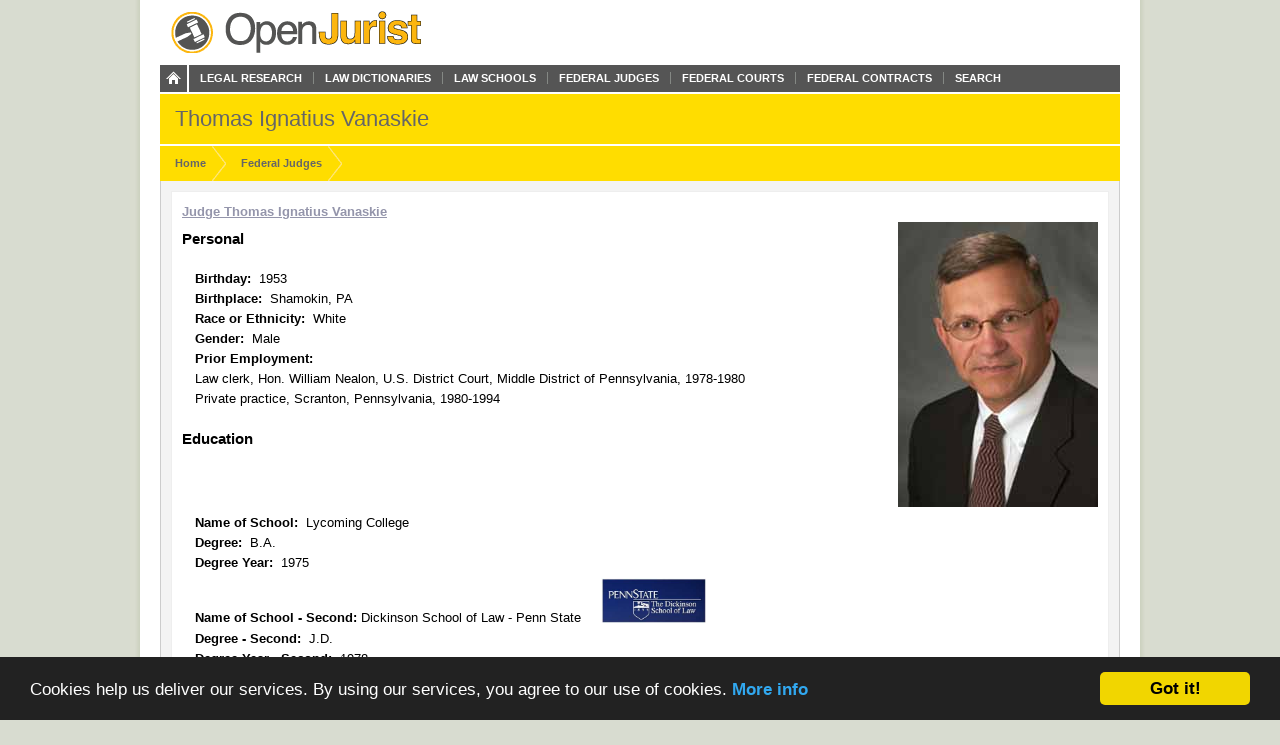

--- FILE ---
content_type: text/html; charset=utf-8
request_url: https://openjurist.org/judge/thomas-ignatius-vanaskie
body_size: 3991
content:
<!DOCTYPE html PUBLIC "-//W3C//DTD XHTML 1.0 Strict//EN" "http://www.w3.org/TR/xhtml1/DTD/xhtml1-strict.dtd">
<html xmlns="http://www.w3.org/1999/xhtml" xml:lang="en" lang="en" dir="ltr">
  <head>
<meta http-equiv="Content-Type" content="text/html; charset=utf-8" />
    
<link rel="shortcut icon" href="https://openjurist.org/sites/default/files/garland_favicon_1.png" type="image/x-icon" />
        <title>Thomas Ignatius Vanaskie | OpenJurist</title>
    <link type="text/css" rel="stylesheet" media="all" href="https://openjurist.org/sites/default/files/css/css_d3ddb55372dd899675c8d3f4167cd250.css" />
<link type="text/css" rel="stylesheet" media="screen" href="https://openjurist.org/sites/default/files/css/css_eb036ca0eab73dd2122dcbf2ad93fd9d.css" />
<link type="text/css" rel="stylesheet" media="print" href="https://openjurist.org/sites/default/files/css/css_7f7fb392530f61cd01c556626eaacf10.css" />
  </head>
  <body  class="not-front not-logged-in page-node node-type-judge no-sidebars" >
    
    
<div id="wrapper">  
  
  <div id='branding'><div class='limiter clear-block'>
    <span href="/" class='site-name'><a href="/"></a></span>        <div class="navigation clear-block">
<a class="home" href="/"></a>
    <ul class="menu"><li class="leaf first"><a href="/browse-open-jurist" title="Browse through the content on OpenJurist">Legal Research</a></li>
<li class="leaf"><a href="/law-dictionary" title="Black&#039;s and Ballentine&#039;s Law Dictionaries">Law Dictionaries</a></li>
<li class="leaf"><a href="/law-school" title="Accredited Law Schools of the United States">Law Schools</a></li>
<li class="leaf"><a href="/judge" title="">Federal Judges</a></li>
<li class="leaf"><a href="/us-court" title="Courts and their Judges">Federal Courts</a></li>
<li class="leaf"><a href="http://openjurist.org/gov" title="Contracts between the Federal Government and Vendors">Federal Contracts</a></li>
<li class="leaf last"><a href="/open-jurist-search-results" title="Search OpenJurist">Search</a></li>
</ul></div>    </div></div>

<div id="page-header">
        <div class='limiter clear-block'>
        <h1 class="page-name">
        Thomas Ignatius Vanaskie        </h1>
    </div>
    </div>
<div id="breadcrumb-nav"><div class='limiter clear-block'><ol vocab="http://schema.org/" typeof="BreadcrumbList"><li class="breadcrumb-link" property="itemListElement" typeof="ListItem"><a href="/" class="breadcrumb-link-home" property="item" typeof="WebPage"><span property="name">Home</span></a><meta property="position" content="1"></li><li class="breadcrumb-link" property="itemListElement" typeof="ListItem"><a href="/judge" class="breadcrumb-link-home" property="item" typeof="WebPage"><span property="name">Federal Judges</span></a><meta property="position" content="2"></li></ol></div></div>
  <div id='page'><div class='limiter clear-block'>
        <div id='page-header' class='clear-block empty-region'></div>
        
    <div id='content' class='clear-block'>

<div  id="node-13477359" class="node node-judge">

  
      
    <h3 class='node-title clear-block'>
              Thomas Ignatius Vanaskie          </h3>
        <!--<div class='node-submitted clear-block'>Submitted by <span class='username'>caselaw</span> on Thu, 03/31/2016 - 14:22</div>-->
  
      <div class='node-content clear-block prose'>
      <div class="field field-type-link field-field-judge-full-name">
    <div class="field-items">
            <div class="field-item odd">
                    <a href="/judge/thomas-ignatius-vanaskie" target="_blank">Judge Thomas Ignatius Vanaskie </a>        </div>
        </div>
</div>
<div class="field field-type-filefield field-field-judge-photo">
    <div class="field-items">
            <div class="field-item odd">
                    <a href="/judge/thomas-ignatius-vanaskie" class="imagefield imagefield-nodelink imagefield-field_judge_photo active"><img  class="imagefield imagefield-field_judge_photo" width="200" height="285" alt="" src="https://openjurist.org/sites/default/files/judges/Thomas%20Ignatius%20Vanaskie.jpg?1459459370" /></a>        </div>
        </div>
</div>
<div class="fieldgroup group-personal">

      <h2>Personal</h2>

    
  
  <div class="content"><div class="field field-type-text field-field-birthday">
    <div class="field-items">
            <div class="field-item odd">
                      <div class="field-label-inline-first">
              Birthday:&nbsp;</div>
                    1953        </div>
        </div>
</div>
<div class="field field-type-text field-field-birthplace">
    <div class="field-items">
            <div class="field-item odd">
                      <div class="field-label-inline-first">
              Birthplace:&nbsp;</div>
                    Shamokin, PA        </div>
        </div>
</div>
<div class="field field-type-text field-field-race">
    <div class="field-items">
            <div class="field-item odd">
                      <div class="field-label-inline-first">
              Race or Ethnicity:&nbsp;</div>
                    White        </div>
        </div>
</div>
<div class="field field-type-text field-field-gender">
    <div class="field-items">
            <div class="field-item odd">
                      <div class="field-label-inline-first">
              Gender:&nbsp;</div>
                    Male        </div>
        </div>
</div>
<div class="field field-type-text field-field-prior-employment">
      <div class="field-label">Prior Employment:&nbsp;</div>
    <div class="field-items">
            <div class="field-item odd">
                    <p>Law clerk, Hon. William Nealon, U.S. District Court, Middle District of Pennsylvania, 1978-1980<BR>Private practice, Scranton, Pennsylvania, 1980-1994</p>
        </div>
        </div>
</div>
</div>

</div>
<div class="fieldgroup group-schooling">

      <h2>Education</h2>

    
  
  <div class="content"><div class="field field-type-text field-field-school-1">
    <div class="field-items">
            <div class="field-item odd">
                      <div class="field-label-inline-first">
              Name of School:&nbsp;</div>
                    Lycoming College        </div>
        </div>
</div>
<div class="field field-type-text field-field-degree">
    <div class="field-items">
            <div class="field-item odd">
                      <div class="field-label-inline-first">
              Degree:&nbsp;</div>
                    B.A.        </div>
        </div>
</div>
<div class="field field-type-text field-field-degree-year">
    <div class="field-items">
            <div class="field-item odd">
                      <div class="field-label-inline-first">
              Degree Year:&nbsp;</div>
                    1975        </div>
        </div>
</div>
<div class="field field-type-nodereference field-field-school-2-reference">
    <div class="field-items">
            <div class="field-item odd">
                      <div class="field-label-inline-first">
              Name of School - Second:&nbsp;</div>
                    

<div  id="node-13438911" class="node node-law_school">

  
      
    <h3 class='node-title clear-block'>
              Dickinson School of Law - Penn State          </h3>
        <!--<div class='node-submitted clear-block'>Submitted by <span class='username'>caselaw</span> on Fri, 09/18/2015 - 18:40</div>-->
  
      <div class='node-content clear-block prose'>
      <div class="field field-type-filefield field-field-law-school-logo">
    <div class="field-items">
            <div class="field-item odd">
                    <a href="/law-school/dickinson-school-of-law-penn-state" class="imagefield imagefield-nodelink imagefield-field_law_school_logo"><img  class="imagefield imagefield-field_law_school_logo" width="300" height="129" alt="" src="https://openjurist.org/sites/default/files/law-school/penn_1.jpg?1452120912" /></a>        </div>
        </div>
</div>
<p>Founded in 1834 by Judge John Reed, The Dickinson School of Law is the oldest law school in Pennsylvania and the fifth oldest in the nation. Throughout its history, the law school has trained distinguished graduates who have gone on to become leaders of the bar, of the judiciary, of government, and of business. These alumni include the first secretary of the U.S. Department of Homeland Security, five governors, three U.S. senators, and more than 100 federal, state and county judges and countless prominent lawyers and civic leaders.</p>
    </div>
  
  </div>


        </div>
        </div>
</div>
<div class="field field-type-text field-field-degree-2">
    <div class="field-items">
            <div class="field-item odd">
                      <div class="field-label-inline-first">
              Degree - Second:&nbsp;</div>
                    J.D.        </div>
        </div>
</div>
<div class="field field-type-text field-field-degree-year-2">
    <div class="field-items">
            <div class="field-item odd">
                      <div class="field-label-inline-first">
              Degree Year - Second:&nbsp;</div>
                    1978        </div>
        </div>
</div>
</div>

</div>
<div class="fieldgroup group-judicial-career">

      <h2>Judicial Career</h2>

    
  
  <div class="content"><div class="field field-type-text field-field-judge-court-name">
    <div class="field-items">
            <div class="field-item odd">
                      <div class="field-label-inline-first">
              Court Name:&nbsp;</div>
                    U. S. District Court, Middle District of Pennsylvania        </div>
        </div>
</div>
<div class="field field-type-nodereference field-field-judge-court-name-ref">
    <div class="field-items">
            <div class="field-item odd">
                      <div class="field-label-inline-first">
              Court Name:&nbsp;</div>
                    

<div  id="node-13433823" class="node node-us_courts">

  
      
    <h3 class='node-title clear-block'>
              Pennsylvania Middle District Court          </h3>
    
      <div class='node-content clear-block prose'>
      <div class="field field-type-filefield field-field-court-logo">
    <div class="field-items">
            <div class="field-item odd">
                    <a href="/us-court/pennsylvania-middle-district-court/main-office" class="imagefield imagefield-nodelink imagefield-field_court_logo"><img  class="imagefield imagefield-field_court_logo" width="126" height="126" alt="" src="https://openjurist.org/sites/default/files/court-logo/penn-midd.png?1444432439" /></a>        </div>
        </div>
</div>
    </div>
  
  </div>


        </div>
        </div>
</div>
<div class="field field-type-text field-field-president-name">
    <div class="field-items">
            <div class="field-item odd">
                      <div class="field-label-inline-first">
              President Nominating:&nbsp;</div>
                    William J. Clinton        </div>
        </div>
</div>
<div class="field field-type-text field-field-party-of-pres">
    <div class="field-items">
            <div class="field-item odd">
                      <div class="field-label-inline-first">
              Party Affiliation of President:&nbsp;</div>
                    Democratic        </div>
        </div>
</div>
<div class="field field-type-text field-field-commission-date">
    <div class="field-items">
            <div class="field-item odd">
                      <div class="field-label-inline-first">
              Commission Date:&nbsp;</div>
                    2/11/1994        </div>
        </div>
</div>
<div class="field field-type-text field-field-termination">
    <div class="field-items">
            <div class="field-item odd">
                      <div class="field-label-inline-first">
              Termination Date:&nbsp;</div>
                    4/28/2010        </div>
        </div>
</div>
<div class="field field-type-text field-field-term-reason">
    <div class="field-items">
            <div class="field-item odd">
                      <div class="field-label-inline-first">
              Termination Reason:&nbsp;</div>
                    Appointment to Another Judicial Position        </div>
        </div>
</div>
<div class="field field-type-text field-field-court-name-2">
    <div class="field-items">
            <div class="field-item odd">
                      <div class="field-label-inline-first">
              Court Name - Second:&nbsp;</div>
                    U. S. Court of Appeals for the Third Circuit        </div>
        </div>
</div>
<div class="field field-type-nodereference field-field-court-name-2-ref">
    <div class="field-items">
            <div class="field-item odd">
                      <div class="field-label-inline-first">
              Court Name - Second:&nbsp;</div>
                    

<div  id="node-13433783" class="node node-us_courts">

  
      
    <h3 class='node-title clear-block'>
              Third Circuit Court of Appeals          </h3>
    
      <div class='node-content clear-block prose'>
      <div class="field field-type-filefield field-field-court-logo">
    <div class="field-items">
            <div class="field-item odd">
                    <a href="/us-court/third-circuit-court-of-appeals/main-office" class="imagefield imagefield-nodelink imagefield-field_court_logo"><img  class="imagefield imagefield-field_court_logo" width="130" height="131" alt="" src="https://openjurist.org/sites/default/files/court-logo/130px-court_of_appeals_3rd_circuit_seal1.jpg?1459538181" /></a>        </div>
        </div>
</div>
    </div>
  
  </div>


        </div>
        </div>
</div>
<div class="field field-type-text field-field-commission-date-2">
    <div class="field-items">
            <div class="field-item odd">
                      <div class="field-label-inline-first">
              Commission Date - Second:&nbsp;</div>
                    4/26/2010        </div>
        </div>
</div>
</div>

</div>
    </div>
  
  </div>


<div style="clear:both"></div></div>
    
        <div id='page-left' class='clear-block empty-region'></div>
        
        <div id='page-right' class='clear-block empty-region'></div>
        
        <div id='page-footer' class='clear-block empty-region'></div>
    
  </div></div>
    <div id="top-footer" class='clear-block'>
        </div>
<div id="breadcrumb-footer"><div class='limiter clear-block'><ol vocab="http://schema.org/" typeof="BreadcrumbList"><li class="breadcrumb-link" property="itemListElement" typeof="ListItem"><a href="/" class="breadcrumb-link-home" property="item" typeof="WebPage"><span property="name">Home</span></a><meta property="position" content="1"></li><li class="breadcrumb-link" property="itemListElement" typeof="ListItem"><a href="/judge" class="breadcrumb-link-home" property="item" typeof="WebPage"><span property="name">Federal Judges</span></a><meta property="position" content="2"></li></ol></div></div>
  <div id="footer"><div class='limiter clear-block'>
    <div id="block-block-20" class="block block-block">
<div class="block-content clear-block">

  <div class="content">
    <p><a href="/"><br />
<div class="footer_logo"></div>
<p></a></p>
<div class="right">
<ul>
<li><a href="/">Home</a></li>
<li><a href="/browse-openjurist">Legal Research</a></li>
<li><a href="/law-dictionary">Law Dictionary</a></li>
<li><a href="/law-school">Law Schools</a></li>
<li><a href="/judge">Federal Judges</a></li>
<li><a href="/us-court">Federal Courts</a></li>
<li><a href="/terms-of-use">Terms of Use</a></li>
</ul>
</div>
  </div>
</div>
</div>
<div id="block-block-5" class="block block-block">
<div class="block-content clear-block">

  <div class="content">
    <!-- Google tag (gtag.js) --><!-- Google tag (gtag.js) --><script async src="https://www.googletagmanager.com/gtag/js?id=G-C5V3L104WS"></script><script>
  window.dataLayer = window.dataLayer || [];
  function gtag(){dataLayer.push(arguments);}
  gtag('js', new Date());

  gtag('config', 'G-C5V3L104WS');
</script>  </div>
</div>
</div>
<div id="block-block-63" class="block block-block">
<div class="block-content clear-block">

  <div class="content">
    <p><meta name="viewport" content="width=device-width, height=device-height, initial-scale=1.0, minimum-scale=1.0, maximum-scale=1.0, user-scalable=yes" /></p>
  </div>
</div>
</div>
      </div></div>

</div>
  <!-- moved here from HEAD as an optimization... -->
  <script type="text/javascript" src="https://openjurist.org/sites/default/files/js/js_f9b0c7f5eb6b1acd16d6a076d01ad9d9.jsmin.js"></script>
<script type="text/javascript">
<!--//--><![CDATA[//><!--
jQuery.extend(Drupal.settings, {"basePath":"\/","mobile_subdomain":{"redirect_url":"https:\/\/m.openjurist.org\/judge\/thomas-ignatius-vanaskie","regex_statement":"(android|bb\\d+|meego).+mobile|avantgo|bada\\\/|blackberry|blazer|compal|elaine|fennec|hiptop|iemobile|ip(hone|od)|iris|kindle|lge |maemo|midp|mmp|netfront|opera m(ob|in)i|palm( os)?|phone|p(ixi|re)\\\/|plucker|pocket|psp|series(4|6)0|symbian|treo|up\\.(browser|link)|vodafone|wap|windows (ce|phone)|xda|xiino"},"cron":{"basePath":"\/poormanscron","runNext":1768842331}});
//--><!]]>
</script>
  <!-- Begin Cookie Consent plugin by Silktide - http://silktide.com/cookieconsent -->
<script type="text/javascript">
    window.cookieconsent_options = {"message":"Cookies help us deliver our services. By using our services, you agree to our use of cookies.","dismiss":"Got it!","learnMore":"More info","link":"http://openjurist.org/terms-of-use","theme":"dark-bottom"};
</script>

<script type="text/javascript" src="//cdnjs.cloudflare.com/ajax/libs/cookieconsent2/1.0.9/cookieconsent.min.js"></script>
<!-- End Cookie Consent plugin -->

<script defer src="https://static.cloudflareinsights.com/beacon.min.js/vcd15cbe7772f49c399c6a5babf22c1241717689176015" integrity="sha512-ZpsOmlRQV6y907TI0dKBHq9Md29nnaEIPlkf84rnaERnq6zvWvPUqr2ft8M1aS28oN72PdrCzSjY4U6VaAw1EQ==" data-cf-beacon='{"version":"2024.11.0","token":"88e43a6ec0ce4c40a7593a32a2db2563","r":1,"server_timing":{"name":{"cfCacheStatus":true,"cfEdge":true,"cfExtPri":true,"cfL4":true,"cfOrigin":true,"cfSpeedBrain":true},"location_startswith":null}}' crossorigin="anonymous"></script>
</body>
</html>
